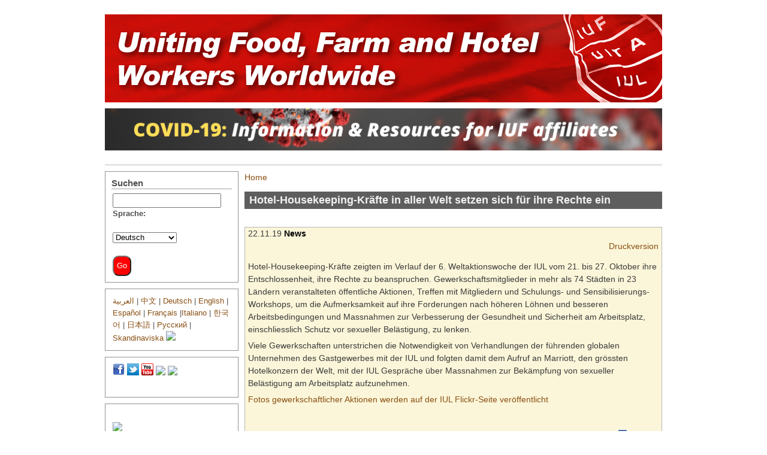

--- FILE ---
content_type: text/html; charset=utf-8
request_url: https://pre2020.iuf.org/w/?q=de/node/7176
body_size: 6491
content:
<!DOCTYPE html>
<head> 
  <meta name="robots" content="nofollow, noindex" />
  <meta http-equiv="Content-Type" content="text/html; charset=utf-8" />
<meta name="viewport" content="width=device-width, initial-scale=1" />
<link rel="shortcut icon" href="https://pre2020.iuf.org/w/sites/default/files/favicon.ico" type="image/vnd.microsoft.icon" />
<meta name="description" content="Hotel-Housekeeping-Kräfte zeigten im Verlauf der 6. Weltaktionswoche der IUL vom 21. bis 27. Oktober ihre Entschlossenheit, ihre Rechte zu beanspruchen." />
<meta name="generator" content="Drupal 7 (http://drupal.org)" />
<link rel="image_src" href="/cms/themes/foliage/iuflogo.jpg" />
<link rel="canonical" href="https://pre2020.iuf.org/w/?q=de/node/7176" />
<link rel="shortlink" href="https://pre2020.iuf.org/w/?q=de/node/7176" />
  <title>Hotel-Housekeeping-Kräfte in aller Welt setzen sich für ihre Rechte ein | IUF UITA IUL</title>
    
	 <meta property="og:site_name" content="IUF / UITA / IUL"/> 
	<meta property="og:description" content="Read more here - and share this link."/> 
	<meta property="fb:admins" content="513368389"/> 	
  <style type="text/css" media="all">
@import url("https://pre2020.iuf.org/w/modules/system/system.base.css?qkch7r");
@import url("https://pre2020.iuf.org/w/modules/system/system.menus.css?qkch7r");
@import url("https://pre2020.iuf.org/w/modules/system/system.messages.css?qkch7r");
@import url("https://pre2020.iuf.org/w/modules/system/system.theme.css?qkch7r");
</style>
<style type="text/css" media="all">
@import url("https://pre2020.iuf.org/w/modules/book/book.css?qkch7r");
@import url("https://pre2020.iuf.org/w/modules/comment/comment.css?qkch7r");
@import url("https://pre2020.iuf.org/w/modules/field/theme/field.css?qkch7r");
@import url("https://pre2020.iuf.org/w/modules/node/node.css?qkch7r");
@import url("https://pre2020.iuf.org/w/modules/search/search.css?qkch7r");
@import url("https://pre2020.iuf.org/w/modules/user/user.css?qkch7r");
@import url("https://pre2020.iuf.org/w/modules/views/css/views.css?qkch7r");
</style>
<style type="text/css" media="all">
@import url("https://pre2020.iuf.org/w/modules/ctools/css/ctools.css?qkch7r");
@import url("https://pre2020.iuf.org/w/modules/print%207/print_ui/css/print_ui.theme.css?qkch7r");
</style>
<style type="text/css" media="all">
@import url("https://pre2020.iuf.org/w/sites/all/themes/mayo/css/style.css?qkch7r");
@import url("https://pre2020.iuf.org/w/sites/default/files/color/mayo-3282f201/colors.css?qkch7r");
</style>
<link type="text/css" rel="stylesheet" href="https://pre2020.iuf.org/w/sites/default/files/mayo/mayo_files/mayo.responsive.layout.css?qkch7r" media="only screen" />

<!--[if IE 8]>
<link type="text/css" rel="stylesheet" href="https://pre2020.iuf.org/w/sites/all/themes/mayo/css/ie8.css?qkch7r" media="all" />
<![endif]-->

<!--[if  IE 7]>
<link type="text/css" rel="stylesheet" href="https://pre2020.iuf.org/w/sites/all/themes/mayo/css/ie.css?qkch7r" media="all" />
<![endif]-->

<!--[if IE 6]>
<link type="text/css" rel="stylesheet" href="https://pre2020.iuf.org/w/sites/all/themes/mayo/css/ie6.css?qkch7r" media="all" />
<![endif]-->
<style type="text/css" media="all">
<!--/*--><![CDATA[/*><!--*/
body{font-size:87.5%;font-family:Verdana,Geneva,Arial,'Bitstream Vera Sans','DejaVu Sans',Meiryo,'Hiragino Kaku Gothic Pro','MS PGothic',Osaka,sans-serif;}
h1,h2,h3,h4,h5{font-family:Verdana,Geneva,Arial,'Bitstream Vera Sans','DejaVu Sans',Meiryo,'Hiragino Kaku Gothic Pro','MS PGothic',Osaka,sans-serif;}
.sidebar h2{font-size:1.2em;}
#content .node h2{font-size:1.4em;}

/*]]>*/-->
</style>
  <script type="text/javascript" src="https://pre2020.iuf.org/w/misc/jquery.js?v=1.4.4"></script>
<script type="text/javascript" src="https://pre2020.iuf.org/w/misc/jquery-extend-3.4.0.js?v=1.4.4"></script>
<script type="text/javascript" src="https://pre2020.iuf.org/w/misc/jquery-html-prefilter-3.5.0-backport.js?v=1.4.4"></script>
<script type="text/javascript" src="https://pre2020.iuf.org/w/misc/jquery.once.js?v=1.2"></script>
<script type="text/javascript" src="https://pre2020.iuf.org/w/misc/drupal.js?qkch7r"></script>
<script type="text/javascript" src="https://pre2020.iuf.org/w/sites/default/files/languages/de_a76ico2cSNovBwEJFXuKH6IZgF-hs-PhVW96m6ovrRg.js?qkch7r"></script>
<script type="text/javascript">
<!--//--><![CDATA[//><!--
jQuery.extend(Drupal.settings, {"basePath":"\/w\/","pathPrefix":"de\/","ajaxPageState":{"theme":"mayo","theme_token":"I7C8AJlBKVB2_3Jnr_NRxtPTJEFi5kPB2DZoBK9UbHM","js":{"sites\/all\/themes\/mayo\/js\/mayo-columns.js":1,"misc\/jquery.js":1,"misc\/jquery-extend-3.4.0.js":1,"misc\/jquery-html-prefilter-3.5.0-backport.js":1,"misc\/jquery.once.js":1,"misc\/drupal.js":1,"public:\/\/languages\/de_a76ico2cSNovBwEJFXuKH6IZgF-hs-PhVW96m6ovrRg.js":1},"css":{"modules\/system\/system.base.css":1,"modules\/system\/system.menus.css":1,"modules\/system\/system.messages.css":1,"modules\/system\/system.theme.css":1,"modules\/book\/book.css":1,"modules\/comment\/comment.css":1,"modules\/field\/theme\/field.css":1,"modules\/node\/node.css":1,"modules\/search\/search.css":1,"modules\/user\/user.css":1,"modules\/views\/css\/views.css":1,"modules\/ctools\/css\/ctools.css":1,"modules\/print 7\/print_ui\/css\/print_ui.theme.css":1,"sites\/all\/themes\/mayo\/css\/style.css":1,"sites\/all\/themes\/mayo\/css\/colors.css":1,"public:\/\/mayo\/mayo_files\/mayo.responsive.layout.css":1,"sites\/all\/themes\/mayo\/css\/ie8.css":1,"sites\/all\/themes\/mayo\/css\/ie.css":1,"sites\/all\/themes\/mayo\/css\/ie6.css":1,"0":1,"1":1,"2":1,"3":1}}});
//--><!]]>
</script>
  
</head>
<body class="html not-front not-logged-in one-sidebar sidebar-first page-node page-node- page-node-7176 node-type-news i18n-de rc-0" >
  <div id="skip-link">
    <a href="#main-content" class="element-invisible element-focusable">Direkt zum Inhalt</a>
  </div>
    

<div id="page-wrapper" style=" margin-top: 14px; margin-bottom: 14px;">
  <div id="page" style="padding: 10px;">

    <div id="header" style="filter:;background: url(/../w/sites/default/files/iuflogo.png) repeat top left;border: none;">
		<br /><br /><br /><br /><br /><br /><br />
    <div id="header-watermark" style="">
    <div class="section clearfix">

      
      
      
      
      <div class="clearfix cfie"></div>

      
    </div> <!-- /.section -->
    </div> <!-- /#header-watermark -->
    </div> <!-- /#header -->

    
    <div class="clearfix cfie"></div>

    <!-- for nice_menus, superfish -->
        <div id="menubar" class="menubar clearfix">
        <div class="region region-menubar">
    <div id="block-block-184" class="block block-block clearfix">

    
  <div class="content">
    <p><img alt="COVID-19: Information for affiliates" src="/iufcovidad2.png" style="width: 930px;" /></p>
  </div>
</div>
  </div>
    </div>
        
    <!-- space between menus and contents -->
    <div class="spacer clearfix cfie"></div>


    <div id="main-wrapper">
    <div id="main" class="clearfix" style="">

      
      
      
      <div class="clearfix cfie"></div>


      <!-- main content -->
      <div id="content" class="column"><div class="section">

        
        
        <a id="main-content"></a>
		
		<a href=http://www.iuf.org/w/?q=de>Home</a>		
		        <h1 class="title" id="page-title">Hotel-Housekeeping-Kräfte in aller Welt setzen sich für ihre Rechte ein</h1>                <div class="tabs clearfix"></div>                          <div class="region region-content">
    <div id="block-system-main" class="block block-system clearfix">

    
  <div class="content">
    <div id="node-7176" class="node node-news node-promoted clearfix">

  
      
22.11.19&nbsp;<span style="color: #000000; font-weight: bold; ">News</span>
  
  <div class="content">
    <span class="print-link"><span class="print_html"><a href="https://pre2020.iuf.org/w/?q=de/print/7176" title="Druckoptimierte Version dieser Seite anzeigen." class="print-page" rel="nofollow">Druckversion</a></span></span><div class="field field-name-body field-type-text-with-summary field-label-hidden"><div class="field-items"><div class="field-item even"><p>Hotel-Housekeeping-Kräfte zeigten im Verlauf der 6. Weltaktionswoche der IUL vom 21. bis 27. Oktober ihre Entschlossenheit, ihre Rechte zu beanspruchen. Gewerkschaftsmitglieder in mehr als 74 Städten in 23 Ländern veranstalteten öffentliche Aktionen, Treffen mit Mitgliedern und Schulungs- und Sensibilisierungs-Workshops, um die Aufmerksamkeit auf ihre Forderungen nach höheren Löhnen und besseren Arbeitsbedingungen und Massnahmen zur Verbesserung der Gesundheit und Sicherheit am Arbeitsplatz, einschliesslich Schutz vor sexueller Belästigung, zu lenken.</p>
<p>Viele Gewerkschaften unterstrichen die Notwendigkeit von Verhandlungen der führenden globalen Unternehmen des Gastgewerbes mit der IUL und folgten damit dem Aufruf an Marriott, den grössten Hotelkonzern der Welt, mit der IUL Gespräche über Massnahmen zur Bekämpfung von sexueller Belästigung am Arbeitsplatz aufzunehmen.</p>
<p><a href="https://flic.kr/s/aHsmJozKXn">Fotos gewerkschaftlicher Aktionen werden auf der IUL Flickr-Seite veröffentlicht</a></p>
<p> </p>
</div></div></div><div class="service-links"><ul class="links"><li class="service-links-facebook first"><a href="https://www.facebook.com/sharer.php?u=https%3A//pre2020.iuf.org/w/%3Fq%3Dde/node/7176&amp;t=Hotel-Housekeeping-Kr%C3%A4fte%20in%20aller%20Welt%20setzen%20sich%20f%C3%BCr%20ihre%20Rechte%20ein" title="Auf Facebook teilen" class="service-links-facebook" rel="nofollow" target="_blank"><img src="https://pre2020.iuf.org/w/modules/service_links/images/facebook.png" alt="Facebook logo" /> Facebook</a></li>
<li class="service-links-google-plus"><a href="https://plus.google.com/share?url=https%3A//pre2020.iuf.org/w/%3Fq%3Dde/node/7176" title="Share this on Google+" class="service-links-google-plus" rel="nofollow" target="_blank"><img src="https://pre2020.iuf.org/w/modules/service_links/images/google_plus.png" alt="Google+ logo" /> Google+</a></li>
<li class="service-links-reddit"><a href="https://reddit.com/submit?url=https%3A//pre2020.iuf.org/w/%3Fq%3Dde/node/7176&amp;title=Hotel-Housekeeping-Kr%C3%A4fte%20in%20aller%20Welt%20setzen%20sich%20f%C3%BCr%20ihre%20Rechte%20ein" title="Submit this post on reddit.com" class="service-links-reddit" rel="nofollow" target="_blank"><img src="https://pre2020.iuf.org/w/modules/service_links/images/reddit.png" alt="Reddit logo" /> Reddit</a></li>
<li class="service-links-twitter last"><a href="https://twitter.com/share?url=https%3A//pre2020.iuf.org/w/%3Fq%3Dde/node/7176&amp;text=Hotel-Housekeeping-Kr%C3%A4fte%20in%20aller%20Welt%20setzen%20sich%20f%C3%BCr%20ihre%20Rechte%20ein" title="Auf Twitter empfehlen." class="service-links-twitter" rel="nofollow" target="_blank"><img src="https://pre2020.iuf.org/w/modules/service_links/images/twitter.png" alt="Twitter logo" /> Twitter</a></li>
</ul></div>  </div>

  
</div>

 <!-- added -->  

  </div>
</div>
  </div>
        
      </div></div> <!-- /.section, /#content -->

      <!-- sidebar (first) -->
              <div id="sidebar-first" class="column sidebar"><div class="section">
            <div class="region region-sidebar-first">
    <div id="block-block-173" class="block block-block clearfix">

    <h2>Suchen</h2>
  
  <div class="content">
    <form action="../search.php">
 <input type="text" name="string" size="24" maxlength="256" /><p><strong>Sprache: </strong><br />
 </p>
<select name="lang"><option value="de" selected="selected">Deutsch</option><br /><option value="en">English</option><br /><option value="es">Español</option><br /><option value="fr">Français</option><br /><option value="sv">Skandinaviska</option><br /></select><p> <br /><input type="submit" value="Go" name="Search" style="font-size: 100%; color: white; background-color: red; padding: 5px; border-radius: 10px; " /><br /></p></form>
  </div>
</div>
<div id="block-block-145" class="block block-block clearfix">

    
  <div class="content">
    <p><a href="http://www.iuf.org/w/?q=ar">﻿العربية</a> | <a href="http://www.iuf.org/w/?q=zh-hans">中文</a> | <a href="http://www.iuf.org/w/?q=de">Deutsch</a> | <a href="http://www.iuf.org/w">English</a> | <a href="http://www.iuf.org/w/?q=es">Español</a> | <a href="http://www.iuf.org/w/?q=fr">Français</a> |<a href="http://www.iuf.org/w/?q=it">Italiano</a> | <a href="http://www.iuf.org/w/?q=ko">한국어</a> | <a href="http://www.iuf.org/w/?q=ja">日本語</a> | <a href="http://www.iuf.ru">Русский</a> | <a href="http://www.iuf.org/w/?q=no">Skandinaviska</a> <img src="http://www.iuf.org/cms/themes/foliage/iuflogo.jpg" width="1px" height="1px" /></p>
  </div>
</div>
<div id="block-block-147" class="block block-block clearfix">

    
  <div class="content">
    <p><a href="https://www.facebook.com/pages/IUF-Uniting-Food-Farm-and-Hotel-Workers-World-Wide/289880965943"><img src="fb.jpg" /></a> <a href="https://twitter.com/IUFglobal"><img src="tw.gif" /></a> <a href="https://www.youtube.com/user/IUFglobal"><img src="yt.png" /></a> <a href="https://www.instagram.com/iufglobal/"><img src="http://www.iuf.org/images/instagram.png" style="width: 20px" /></a> <a href="https://www.flickr.com/photos/138006924@N06/"><img src="http://www.iuf.org/images/flickr.png" /></a></p>
<p> </p>
  </div>
</div>
<div id="block-block-168" class="block block-block clearfix">

    
  <div class="content">
    <p> <br /><a href="http://www.iuf.org/show.php?lang=de&amp;tid=221" target="_blank"><img src="http://www.iuf.org/dignity.jpg" width="166" height="156" /></a> <a href="http://www.justtourism.org/" target="_blank"><img alt="" src="http://www.iuf.org/w/sites/default/files/JustTourismlogo3.jpg" style="width: 166px; height: 101px;" /></a><br /> </p>
  </div>
</div>
<div id="block-menu-menu-campaigns" class="block block-menu clearfix">

    <h2>Campaigns</h2>
  
  <div class="content">
    <ul class="menu"><li class="first leaf"><a href="https://www.iufcampaigns.org/campaigns/show_campaign.cgi?c=1163" title="">Sagt Coca-Cola, dass es keine ‚Wirtschaftssabotage’ ist, wenn Arbeitnehmer ihr Recht auf einen sicheren Arbeitsplatz verteidigen!</a></li>
<li class="leaf"><a href="https://www.iufcampaigns.org/campaigns/show_campaign.cgi?c=1121" title="">Schluss mit der Attacke auf Rechte bei Cargill Türkei – Die 14 Cargill-Beschäftigten sofort wieder einstellen</a></li>
<li class="leaf"><a href="https://www.iufcampaigns.org/campaigns/show_campaign.cgi?c=1149" title="">Gewerkschaftsfeindliche Belästigung und Schikanierung bei AB InBev Sonepat in Indien eskalieren</a></li>
<li class="last leaf"><a href="https://www.iufcampaigns.org/campaigns/show_campaign.cgi?c=1154" title="">Coca-Cola-Beschäftigte, die in Haiti, Indonesien, Irland und den USA für ihre Rechte kämpfen, benötigen immer noch eure Unterstützung</a></li>
</ul>  </div>
</div>
<div id="block-menu-menu-ber-die-iul" class="block block-menu clearfix">

    <h2>Über die IUL</h2>
  
  <div class="content">
    <ul class="menu"><li class="first leaf"><a href="http://www.iuf.org/w/?q=de/node/891" title="">Globale Solidarität</a></li>
<li class="leaf"><a href="http://www.iuf.org/w/?q=de/node/579" title="">Mitglieder</a></li>
<li class="leaf"><a href="http://www.iuf.org/w/?q=node/3917" title="">Veröffentlichungen der IUL</a></li>
<li class="leaf"><a href="http://www.iufdocuments.org/ifa/" title="">Vereinbarungen mit transnationalen Konzernen</a></li>
<li class="last leaf"><a href="http://www.iuf.org/w/?q=node/6181" title="">Datenschutzerklärung</a></li>
</ul>  </div>
</div>
<div id="block-menu-menu-nur-f-r-mitglieder" class="block block-menu clearfix">

    <h2>Nur für Mitglieder</h2>
  
  <div class="content">
    <ul class="menu"><li class="first leaf"><a href="http://www.iuf.org/w/?q=node/1551" title="">TNK Update</a></li>
<li class="last leaf"><a href="http://www.iufdocuments.org/de/" title="">Tagungsunterlagen</a></li>
</ul>  </div>
</div>
<div id="block-menu-menu-arbeitsbereiche-sektoren" class="block block-menu clearfix">

    <h2>Arbeitsbereiche &amp; Sektoren</h2>
  
  <div class="content">
    <ul class="menu"><li class="first leaf"><a href="http://www.iuf.org/show.php?tid=76&amp;lang=de" title="">Landwirtschaft</a></li>
<li class="leaf"><a href="http://www.iuf.org/show.php?tid=350&amp;lang=de" title="">Brauereibeschäftigte</a></li>
<li class="leaf"><a href="http://www.iuf.org/show.php?tid=75&amp;lang=de" title="">Milchwirtschaft</a></li>
<li class="leaf"><a href="http://www.idwfed.org/" title="">Hausangestellte</a></li>
<li class="leaf"><a href="http://www.iuf.org/show.php?lang=en&amp;tid=283" title="">Fischerei und Aquakultur</a></li>
<li class="leaf"><a href="http://www.iuf.org/show.php?tid=351&amp;lang=de" title="">Lebensmittelverarbeitung</a></li>
<li class="leaf"><a href="http://www.iuf.org/show.php?tid=77&amp;lang=de" title="">Hotel, Restaurants, Catering und Tourismus</a></li>
<li class="leaf"><a href="http://www.iuf.org/show.php?tid=36&amp;lang=de" title="">Fleischwirtschaft</a></li>
<li class="leaf"><a href="http://www.iuf.org/buyoutwatch/" title="">Privates Beteiligungskapital</a></li>
<li class="leaf"><a href="http://www.iuf.org/show.php?lang=de&amp;tid=82" title="">Weibliche Arbeitnehmer</a></li>
<li class="leaf"><a href="http://www.iuf.org/show.php?tid=344&amp;lang=de" title="">LGBTI-Arbeitnehmerrechte</a></li>
<li class="last leaf"><a href="http://www.iuf.org/show.php?tid=345&amp;lang=de" title="">Junge Arbeitnehmer/innen</a></li>
</ul>  </div>
</div>
<div id="block-menu-menu-companies" class="block block-menu clearfix">

    <h2>Arbeitest du für ...</h2>
  
  <div class="content">
    <ul class="menu"><li class="first leaf"><a href="http://www.iuf.org/show.php?lang=en&amp;tid=337" title="">Accor</a></li>
<li class="leaf"><a href="http://www.iuf.org/w/?q=taxonomy/term/383" title="">AccorInvest</a></li>
<li class="leaf"><a href="http://www.iuf.org/show.php?lang=en&amp;tid=370" title="">Cargill</a></li>
<li class="leaf"><a href="http://www.iuf.org/ccww/" title="">Coca-Cola</a></li>
<li class="leaf"><a href="http://www.iuf.org/show.php?lang=en&amp;tid=78" title="">Danone</a></li>
<li class="leaf"><a href="http://www.iuf.org/show.php?lang=en&amp;tid=371" title="">Jacobs Douwe Egberts</a></li>
<li class="leaf"><a href="http://www.iuf.org/show.php?lang=en&amp;tid=100" title="">Kraft Heinz</a></li>
<li class="leaf"><a href="http://www.iuf.org/show.php?lang=en&amp;tid=372" title="">Marriott</a></li>
<li class="leaf"><a href="http://www.iuf.org/show.php?lang=en&amp;tid=338" title="">Melia</a></li>
<li class="leaf"><a href="http://www.iuf.org/show.php?lang=en&amp;tid=96" title="">Mondelez</a></li>
<li class="leaf"><a href="http://www.iuf.org/show.php?lang=en&amp;tid=79" title="">Nestlé</a></li>
<li class="leaf"><a href="http://www.iuf.org/show.php?lang=en&amp;tid=86" title="">PepsiCo</a></li>
<li class="last leaf"><a href="http://www.iuf.org/show.php?lang=en&amp;tid=128" title="">Unilever</a></li>
</ul>  </div>
</div>
<div id="block-menu-menu-andere-gewerkschaftsnachric" class="block block-menu clearfix">

    <h2>Andere Gewerkschaftsnachrichten</h2>
  
  <div class="content">
    <ul class="menu"><li class="first leaf"><a href="http://www.global-unions.org/" title="">Global Unions</a></li>
<li class="last leaf"><a href="http://www.labourstart.org/de" title="Nachrichten und Kampagnen der internationalen Gewerkschaftsbewegung">LabourStart</a></li>
</ul>  </div>
</div>
<div id="block-menu-menu-archiv" class="block block-menu clearfix">

    <h2>Archiv</h2>
  
  <div class="content">
    <ul class="menu"><li class="first leaf"><a href="http://www.iuf.org/www/de/index_archive.shtml" title="">Die alte Homepage der IUL (-2010)</a></li>
<li class="last leaf"><a href="http://cms.iuf.org/?q=de" title="">Die alte Homepage der IUL (2010-13)</a></li>
</ul>  </div>
</div>
  </div>
        </div></div> <!-- /.section, /#sidebar-first -->
      
      <!-- sidebar (second) -->
            

      <div class="clearfix cfie"></div>

      
      <div class="clearfix cfie"></div>


      
    </div> <!-- /#main -->
    </div> <!-- /#main-wrapper -->

    <!-- space between contents and footer -->
    <div id="spacer" class="clearfix cfie"></div>

    <div id="footer-wrapper">
            <div id="footer-columns" class="clearfix">
      <div class="column-blocks clearfix"><div class="column-block-wrapper" style="width: 100%;"><div class="column-block" style="margin-left: 0px;margin-right: 0px;">  <div class="region region-footer-column-first">
    <div id="block-block-163" class="block block-block clearfix">

    
  <div class="content">
    <p> </p>
<div align="center"><strong>Die Internationale Union der Lebensmittel-, Landwirtschafts-, Hotel-, Restaurant-, Catering-, Tabak- und anverwandter Arbeitnehmerverbände (IUL) ist eine internationale Vereinigung von Gewerkschaften, die Arbeitnehmer/innen in der Landwirtschaft und in Plantagen, in der Verarbeitung und Herstellung von Nahrungsmitteln und Getränken, in Hotels, Restaurants und Catering und in allen Bereichen der Tabakverarbeitung vertritt.  Die IUL</strong><strong><strong> besteht </strong> aus 425 angeschlossenen Mitgliedsverbänden in 127 Ländern und vertritt mehr als 10 Millionen Beschäftigte.</strong><br /><br /><strong>Verschiedene IUL Kontakte:</strong><br />E-mail: <strong><a href="mailto:iuf@iuf.org">iuf@iuf.org</a></strong><br />Postadresse: Rampe du Pont-Rouge, 8, CH-1213, Petit-Lancy (Genf - Switzerland)<br />Telefon: <span class="skype_c2c_print_container notranslate">+ 41 22 793 22 33</span><span class="skype_c2c_container notranslate" data-isfreecall="false" data-ismobile="false" data-isrtl="false" data-numbertocall="+41227932233" dir="ltr" id="skype_c2c_container" onclick="SkypeClick2Call.MenuInjectionHandler.makeCall(this, event)" onmouseout="SkypeClick2Call.MenuInjectionHandler.hideMenu(this, event)" onmouseover="SkypeClick2Call.MenuInjectionHandler.showMenu(this, event)" tabindex="-1"><span class="skype_c2c_highlighting_inactive_common" dir="ltr" skypeaction="skype_dropdown"><span class="skype_c2c_textarea_span" id="non_free_num_ui"><img class="skype_c2c_logo_img" src="resource://skype_ff_extension-at-jetpack/skype_ff_extension/data/call_skype_logo.png" width="0" height="0" /></span></span></span><br />Fax: + 41 22 793 22 38<br /><br /><strong><a href="http://www.iuf.org/w/?q=user"><span style="font-family: Arial,Helvetica,sans-serif; font-size: small;">Login</span></a></strong></div>
<p> </p>
<div class="skype_c2c_menu_container notranslate" data-fp="{2EA0C699-32DC-4C21-AEB8-AF0301F1FD62}" data-murl="https://pipe.skype.com/Client/2.0/" data-uiid="0" id="skype_c2c_menu_container" onmouseout="SkypeClick2Call.MenuInjectionHandler.hideMenu(this, event)" onmouseover="SkypeClick2Call.MenuInjectionHandler.showMenu(this, event)" style="display: none;">
<div class="skype_c2c_menu_click2call"><a class="skype_c2c_menu_click2call_action" id="skype_c2c_menu_click2call_action" target="_self">Call</a></div>
<div class="skype_c2c_menu_click2sms"><a class="skype_c2c_menu_click2sms_action" id="skype_c2c_menu_click2sms_action" target="_self">Send SMS</a></div>
<div class="skype_c2c_menu_add2skype"><a class="skype_c2c_menu_add2skype_text" id="skype_c2c_menu_add2skype_text" target="_self">Add to Skype</a></div>
<div class="skype_c2c_menu_toll_info"><span class="skype_c2c_menu_toll_callcredit">You'll need Skype Credit</span><span class="skype_c2c_menu_toll_free">Free via Skype</span></div>
</div>
  </div>
</div>
  </div>
</div></div> <!--/.column-block --><!--/.column-block-wrapper--></div> <!--/.column-blocks--><div class="spacer clearfix cfie"></div>      </div> <!--/#footer-columns -->
      
      
    </div> <!-- /#footer-wrapper -->
  </div> <!-- /#page -->
</div> <!-- /#page-wrapper -->
  <script type="text/javascript" src="https://pre2020.iuf.org/w/sites/all/themes/mayo/js/mayo-columns.js?qkch7r"></script>

<script defer src="https://static.cloudflareinsights.com/beacon.min.js/vcd15cbe7772f49c399c6a5babf22c1241717689176015" integrity="sha512-ZpsOmlRQV6y907TI0dKBHq9Md29nnaEIPlkf84rnaERnq6zvWvPUqr2ft8M1aS28oN72PdrCzSjY4U6VaAw1EQ==" data-cf-beacon='{"version":"2024.11.0","token":"a63cdbe26cfd4e98b4417d3bc3220bd3","r":1,"server_timing":{"name":{"cfCacheStatus":true,"cfEdge":true,"cfExtPri":true,"cfL4":true,"cfOrigin":true,"cfSpeedBrain":true},"location_startswith":null}}' crossorigin="anonymous"></script>
</body>
</html>


--- FILE ---
content_type: text/css
request_url: https://pre2020.iuf.org/w/sites/all/themes/mayo/css/style.css?qkch7r
body_size: 4970
content:
article,
aside,
details,
figcaption,
figure,
footer,
header,
hgroup,
nav,
section,
summary {
  display: block;
}

audio,
canvas,
video {
  display: inline-block;
}

audio:not([controls]) {
  display: none;
  height: 0;
}

[hidden] {
  display: none;
}

html {
  -webkit-text-size-adjust: 100%;
  -ms-text-size-adjust: 100%;
}

html,
button,
input,
select,
textarea {
  font-family: sans-serif;
}

body {
  margin: 0;
}

h1 {
  font-size: 2em;
  margin: 0.67em 0;
}

#header h1 {
  margin: 0 0;
}

h2 {
  font-size: 1.5em;
  margin: 0.83em 0;
}

h3 {
  font-size: 1.17em;
  margin: 1em 0;
}

h4 {
  font-size: 1em;
  margin: 1.33em 0;
}

h5 {
  font-size: 0.83em;
  margin: 1.67em 0;
}

h6 {
  font-size: 0.75em;
  margin: 2.33em 0;
}

abbr[title] {
  border-bottom: 1px dotted;
}

b,
strong {
  font-weight: bold;
}

dfn {
  font-style: italic;
}

mark {
  background: #ff0;
  color: #000;
}

pre,
code,
kbd,
samp {
  font-family: monospace, serif;
  font-size: 1em;
}

pre {
  white-space: pre;
  white-space: pre-wrap;
  word-wrap: break-word;
}

q:before,
q:after {
  content: '';
  content: none;
}

small {
  font-size: 75%;
}

sub,
sup {
  font-size: 75%;
  line-height: 0;
  position: relative;
  vertical-align: baseline;
}

sup {
  top: -0.5em;
}

sub {
  bottom: -0.25em;
}

nav ul,
nav ol {
  list-style: none;
  padding: 0;
}

img {
  border: 0;
}

svg:not(:root) {
  overflow: hidden;
}

figure {
  margin: 0;
}

fieldset {
  border: 1px solid #c0c0c0;
  margin: 0 2px;
  padding: 0.35em 0.625em 0.75em;
}

legend {
  border: 0;
  padding: 0;
  white-space: normal;
}

button,
input,
select,
textarea {
  font-size: 100%;
  margin: 0;
  vertical-align: baseline;
}

button,
input {
  line-height: normal;
}

button,
input[type="button"],
input[type="reset"],
input[type="submit"] {
  cursor: pointer;
  -webkit-appearance: button;
}

button[disabled],
input[disabled] {
  cursor: default;
}

input[type="checkbox"],
input[type="radio"] {
  box-sizing: border-box;
  padding: 0;
}

input[type="search"] {
  -webkit-appearance: textfield;
  -moz-box-sizing: content-box;
  -webkit-box-sizing: content-box;
  box-sizing: content-box;
}
input[type="search"]::-webkit-search-decoration, input[type="search"]::-webkit-search-cancel-button {
  -webkit-appearance: none;
}

button::-moz-focus-inner, input::-moz-focus-inner {
  border: 0;
  padding: 0;
}

textarea {
  overflow: auto;
  vertical-align: top;
}

table {
  border-collapse: collapse;
  border-spacing: 0;
}

/*------- Begin default section --------*/
* {
  margin: 0;
  padding: 0;
}

body {
  font-family: Georgia, 'Palatino Linotype', 'Book Antiqua', 'URW Palladio L', Baskerville, serif;
  line-height: 1.5em;
  font-size: 87.5%;
  /* = 14px assuming browser's regular font size is 16px */
}

ul {
  margin: 0;
  padding: 0;
  list-style-type: disc;
  margin-left: 10px;
}

ol {
  margin: 0;
  padding: 0;
  margin-left: 10px;
}

a {
  text-decoration: none;
}

a:hover, a:active, a:focus {
  text-decoration: underline;
}

em {
  font-style: italic;
}

/* p,a,strong,em,li,dl,dt { */
p, li, dl, dt {
  margin: 6px 0;
  line-height: 1.5em;
}

dd {
  margin-left: 2.5em;
}

table {
  width: 100%;
  margin: 4px 0px;
}

h1 {
  font-size: 1.4em;
}

h2 {
  font-size: 1.3em;
}

h3 {
  font-size: 1.2em;
}

h4 {
  font-size: 1.15em;
}

h5 {
  font-size: 1em;
}

fieldset {
  border-width: 1px;
  border-style: solid;
}

#site-name, #site-slogan {
  font-family: Georgia, 'Palatino Linotype', 'Book Antiqua', 'URW Palladio L', Baskerville, serif;
}

/*------- end of default section --------*/
#page-wrapper {
  margin: 0px auto;
  padding: 0px;
  max-width: 100%;
  margin-top: 15px;
  margin-bottom: 15px;
}

#page {
  padding: 0px;
}

#main-wrapper {
  width: 100%;
  position: relative;
}

#content,
#sidebar-first,
#sidebar-second {
  display: inline;
  float: left;
  position: relative;
  /*overflow: hidden; Removed for Superfish */
}

#footer-columns {
  width: 100%;
}

#footer-column-wrapper {
  float: left;
}

#footer-column {
  padding: 10px;
  margin: 0px 5px 5px 5px;
  text-align: left;
}

#top-columns,
#bottom-columns {
  width: 100%;
  overflow: hidden;
}

.column-block-wrapper {
  float: left;
}

.column-block {
  padding: 10px;
  margin: 0px 5px 5px 5px;
  text-align: left;
  margin: 0px;
}

.rc-2 .comment,
.rc-2 .node,
.rc-1 .column-block,
.rc-1 .sidebar .block,
.rc-3 .comment,
.rc-3 .node,
.rc-3 .column-block,
.rc-3 .sidebar .block {
  -moz-border-radius: 8px;
  -webkit-border-radius: 8px;
  border-radius: 8px;
}

.dark-messages div.status {
  background-color: #224422;
  border: solid 1px #669966;
  color: #aaccaa;
}
.dark-messages div.warning {
  background-color: #666633;
  border: solid 1px #aaaa44;
  color: #ccccaa;
}
.dark-messages div.error {
  background-color: #663333;
  border: solid 1px #bb6666;
  color: #ccaaaa;
}

.spacer {
  display: block;
  margin-top: 10px;
}

/**
 * Header
 */
#header {
  padding: 0px;
  display: block;
  border-style: solid;
  border-width: 1px;
  overflow: hidden;
}

#header-watermark {
  margin: 0;
  padding: 0;
  background-image: none;
  background-repeat: no-repeat;
  background-position: top center;
}

div#logo {
  float: left;
  padding: 9px 4px 4px 9px;
}

#name-and-slogan {
  float: left;
  padding: 8px 8px;
}

#site-name a,
#header h1 a,
#header h1 a:link,
#header h1 a:visited {
  font-weight: 800;
  text-decoration: none;
  line-height: 1em;
  font-size: 34px;
  /* we do not want it changed by text scaling */
}

#site-slogan {
  font-weight: normal;
  font-style: italic;
  margin-bottom: 5px;
  font-size: 15px;
  /* we do not want it changed by text scaling */
  line-height: 1em;
}

/**
 * Footer
 */
#footer-wrapper {
  text-align: center;
  clear: both;
  display: block;
  margin: 0px;
  padding: 10px;
  font-size: 0.9em;
  font-weight: normal;
}

#footer-wrapper .column-block {
  border-style: solid;
  border-width: 0px;
}

#footer-wrapper .column-block h2 {
  font-size: 1.5em;
}

#footer .block {
  margin: 5px 0px;
}

/**
 * Menu bar (for sub menus)
 */
#submenubar,
#menubar {
  padding: 0px;
  margin: 0px;
  border-bottom-style: solid;
  border-bottom-width: 1px;
  padding: 4px 0px;
}

#submenubar ul,
#menubar ul {
  padding: 0px;
  margin: 0px;
}

/**
 * Top menus (#main-menu, #secondary-menu)
 */
#navigation {
  margin: 0px;
  padding: 4px 0px 4px 4px;
  border-bottom-style: solid;
  border-bottom-width: 1px;
  overflow: hidden;
}

#navigation ul {
  margin: 0px;
  padding: 0px;
  list-style: none;
}

#navigation ul li {
  margin: 0px;
  padding: 0px;
  margin-right: 0px;
  padding: 2px 4px 2px 0px;
  border-right-style: solid;
  border-right-width: 1px;
}

#navigation ul li a {
  padding: 2px 4px;
  font-weight: normal;
  font-size: 0.9em;
}

#navigation #main-menu {
  margin: 0;
  padding: 0px;
  float: left;
}

#navigation #secondary-menu {
  margin: 0;
  padding: 0px;
  float: right;
}

/**
 * Banner area (#banner-top, #banner-bottom)
 */
.banner p {
  padding: 0px;
  margin: 0px;
}

#banner-top,
#banner-bottom {
  padding: 0px;
  border: none;
  width: 100%;
}

/**
 * Highlighted
 */
#highlighted .block {
  margin-bottom: 10px;
}

.column-block {
  font-size: 0.9em;
  margin: 0px;
  border-style: solid;
  border-width: 1px;
}

.column-block h2 {
  font-size: 1.25em;
  line-height: 1em;
  padding: 2px 0px;
  margin: 0px 0px 3px 0px;
  border-bottom-style: solid;
  border-bottom-width: 1px;
}

/**
 * Sidebar
 */
.sidebar * {
  padding: 0;
  margin: 0;
  line-height: 1.6em;
}

.sidebar .block {
  padding: 5px 10px;
  font-size: 0.9em;
  margin-bottom: 10px;
  border-style: solid;
  border-width: 1px;
}

.column-block h2,
.sidebar h2 {
  background: transparent;
  line-height: 1em;
  border-bottom-style: solid;
  border-bottom-width: 1px;
  margin: 4px 0px 2px 0px;
  padding: 2px 0px;
  font-size: 1.25em;
}

.column-block .content,
.sidebar .block .content {
  padding: 5px 2px;
  /*overflow: hidden; Removed for Superfish */
}

.column-block table tr th,
.sidebar .block table tr th {
  border-style: solid;
  border-width: 0px;
  padding: 0px 4px;
  background: none;
  border-bottom-width: 3px;
}

.column-block table tr td,
.sidebar .block table tr td {
  padding: 2px 4px;
  border-style: solid;
  border-width: 0px;
  border-bottom-width: 1px;
  background: none;
}

.sidebar .block ul {
  margin: 0px;
  padding: 0px;
}

.sidebar .block ul.links {
  margin-top: 10px;
  text-align: right;
}

.sidebar .block ul.links li {
  display: inline;
  margin-left: 15px;
}

.sidebar .block .menu {
  padding-left: 10px;
  padding-bottom: 5px;
}

/**
 * Page
 */
#breadcrumb {
  font-size: 1em;
  font-style: italic;
  padding-left: 5px;
}

#breadcrumb a {
  font-size: 1em;
  font-style: italic;
}

#page-title {
  padding: 4px 8px;
  font-size: 1.3em;
  margin-bottom: 10px;
}

#content .block h2 {
  /* main content: block title */
  padding: 4px 8px;
  font-size: 1.25em;
}

.action-links {
  padding-left: 10px;
}

/**
 * Pager
 */
div.item-list .pager {
  border: none;
  padding: 0px;
}

div.item-list ul.pager {
  margin: 10px 0px;
  margin-top: 10px;
  padding: 1px 0px;
  overflow: hidden;
  list-style-type: none;
}

div.item-list ul.pager li {
  display: inline;
  margin: 0px;
  padding: 0px;
  line-height: 1em;
  padding: 2px 0px;
}

div.item-list ul.pager li.pager-current {
  padding: 2px 8px;
}

div.item-list ul.pager li a {
  margin: 0px;
  padding: 2px 8px;
}

/**
 * tabs
 */
div.tabs .secondary,
div.tabs .primary {
  border: none;
  padding: 0px;
  margin: 8px 0px;
  margin: 8px 0px 0px 0px;
  list-style-type: none;
}

ul.secondary li,
ul.primary li {
  margin: 0px;
  line-height: 1em;
}

ul.secondary li a,
ul.primary li a {
  margin: 0px;
  padding: 2px 8px;
  background: transparent;
}

div.tabs .secondary,
div.tabs .primary {
  margin-bottom: 10px;
}

div.tabs .secondary li a,
div.tabs .primary li a {
  border-width: 1px;
}

/* To wrap tabs. */
div.tabs .secondary li,
div.tabs .primary li {
  float: left;
  line-height: 1.5em;
  margin-right: 3px;
}

div.tabs .secondary li a.active,
div.tabs .primary li a.active {
  background: url("../images/dark.png") repeat top left;
}

div.tabs ul.secondary li a {
  font-size: 0.85em;
  margin: 0px;
}

div.tabs ul.secondary li {
  border-style: solid;
  border-width: 1px;
  padding: 0px;
  margin-bottom: 2px;
}

/**
 * node
 */
.node {
  margin: 0;
  /* padding: 15px 12px 10px 14px; */
  padding: 0px 5px 5px 5px;
  margin-bottom: 10px;
  border-style: solid;
  border-width: 1px;
}

.node-sticky {
  border-width: 0px;
}

#content .node h2 {
  /* main content: node title */
  padding: 0px;
  background: transparent;
  border-bottom-style: solid;
  border-bottom-width: 1px;
  font-size: 1.45em;
}

.node .submitted {
  font-size: 0.75em;
}

.node ul,
.node ol {
  padding-left: 15px;
}

.node ul.links {
  padding: 0px;
  font-size: 0.75em;
  float: right;
  clear: both;
}

.node .user-picture {
  float: right;
  padding: 0px 0px 10px 10px;
  background-color: inherit;
}

/**
 * Comment
 */
.comment {
  padding: 8px 10px;
  margin-bottom: 10px;
  border-style: solid;
  border-width: 1px;
}

.comment-unpublished {
  background: url(../images/unpublished.png) repeat top right;
}

.comment-spam {
  background: url(../images/spam.png) repeat top right;
}

.comment h3 {
  border-bottom-style: solid;
  border-bottom-width: 1px;
}

#comments h2.title {
  margin-bottom: 5px;
  font-size: 1.3em;
}

.comment .submitted {
  font-size: 0.75em;
}

.comment ul.links {
  padding: 0px;
  font-size: 0.75em;
  float: right;
  clear: both;
}

.comment .user-picture {
  float: right;
  padding: 4px 0px 10px 10px;
  background-color: inherit;
}

/**
 * User profile
 */
.profile .user-picture {
  margin: 0px;
  padding: 5px;
}

/* =============================================================================
   SEARCH
   ========================================================================== */
/**
 * Search block form
 * - no 'submit' button
 * - add search magnifier image
 * - use javascript to show prompt
 */
.form-item-search-block-form .form-text:focus {
  /*outline: none; */
  /* remove blue outline for Safari */
}

.form-item-search-block-form .form-text {
  height: 24px;
  color: #555555;
  margin: 0px;
  border: solid 1px #aaa;
  border-bottom-color: #ddd;
  border-right-color: #ddd;
  margin-top: 1px;
  background: #fff url(../images/search.png) no-repeat 2px center;
  padding: 0px 4px 0px 4px;
  padding-left: 24px;
  /* space for magnifying glass */
}

#header .form-item-search-block-form {
  float: right;
  margin: 0px;
}

#header-searchbox {
  float: right;
  overflow: hidden;
  padding: 8px;
  margin: 0px;
}

/************************/
/**
 * Form
 */
.pushbutton, button, .form-submit {
  margin: 2px;
  padding: 2px 10px;
  color: #555555;
  cursor: pointer;
  font-size: 0.9em;
  border: solid 1px #888888;
  background: #fff url(../images/button.gif) repeat-x center;
}

.pushbutton:hover, button:hover, .form-submit:hover {
  color: #111111;
  border: solid 1px #666666;
  background: #fff url(../images/button-o.gif) repeat-x center;
}

/**
 * Font resize controls
 */
#header-fontsizer {
  float: right;
  margin: 0;
  margin-right: 20px;
  padding: 13px 0 0 0;
  border-width: 0px;
  line-height: 1.2em;
}

.decreaseFont {
  padding-right: 22px;
  padding-bottom: 25px;
  background: url("../images/fontsizer-1.png") no-repeat top left;
  margin-right: 1px;
}

.resetFont {
  padding-right: 21px;
  padding-bottom: 25px;
  background: url("../images/fontsizer-2.png") no-repeat top left;
}

.increaseFont {
  padding-right: 23px;
  padding-bottom: 25px;
  background: url("../images/fontsizer-3.png") no-repeat top left;
  margin-left: 1px;
}

.decreaseFont:hover {
  background: url("../images/fontsizer-1-o.png") no-repeat top left;
}

.resetFont:hover {
  background: url("../images/fontsizer-2-o.png") no-repeat top left;
}

.increaseFont:hover {
  background: url("../images/fontsizer-3-o.png") no-repeat top left;
}

#header-fontsizer a,
#header-fontsizer a:visited,
#header-fontsizer a:focus,
#header-fontsizer a:active {
  /* suppress dotted frame around the links for IE */
  border: none;
  outline: none;
}

/**
 * Other
 */
table.views-view-grid tr td {
  padding: 15px;
}

.filter-wrapper {
  border: none;
  margin-top: 5px;
  padding: 5px;
  font-size: 0.9em;
}

.filter-wrapper ul li {
  margin-left: 10px;
}

.field-type-taxonomy-term-reference {
  overflow: hidden;
  margin-bottom: 0.5em;
}

.field-type-taxonomy-term-reference .field-label {
  float: left;
  overflow: hidden;
}

.field-type-taxonomy-term-reference .field-items {
  overflow: hidden;
}

.field-type-taxonomy-term-reference .field-items .field-item {
  float: left;
  margin: 0 0.6em;
  padding: 0px;
}

.field-type-text-with-summary {
  /*clear: left;*/
  /* do not use 'both' */
}

table tr {
  border-style: solid;
  border-width: 0px;
}

table tr td {
  padding: 4px 6px;
  border-style: solid;
  border-width: 0px;
}

table tr th {
  border-style: solid;
  padding: 4px 6px;
  border-width: 0px;
  border-right-width: 1px;
}

table thead * {
  padding: 2px 3px;
  border-bottom: none;
  border-width: 0px;
}

table tbody {
  border-width: 0px;
}

table.sticky-enabled tr td {
  padding: 2px 3px;
  border-style: solid;
  border-width: 0px;
}

tr.even td.active,
tr.odd td.active {
  background-image: url("../images/dark.png");
}

tr.even,
tr.odd {
  border-width: 0px;
}

blockquote {
  padding: 0px 10px;
  border-left-style: solid;
  border-left-width: 5px;
  font-style: italic;
}

/**
 * Nice menus
 */
ul.nice-menu {
  line-height: 1em;
  margin: 0px;
  padding: 0px;
}

ul.nice-menu,
ul.nice-menu ul,
ul.nice-menu li {
  /* remove all borders */
  border: 0;
}

ul.nice-menu li {
  /* height of root menu items */
  line-height: 1.2em;
}

ul.nice-menu li a {
  /* root menu items */
  font-size: 0.9em;
  padding: 4px 8px;
  border: none;
  border-right-style: solid;
  border-right-width: 1px;
  /* background-color is set by colors.css */
  /* border-right-color is set by colors.css */
}

ul.nice-menu li.last a {
  /* last item of the root menu */
  border-right: none;
}

ul.nice-menu li ul {
  margin: 0;
  padding: 0px;
}

ul.nice-menu li.last ul li a,
ul.nice-menu li ul li a,
ul.nice-menu li ul li.last a {
  /* all other chile menu items */
  border-style: solid;
  border-width: 1px;
  border-width: 0px;
  /* border-color is set by colors.css */
}

ul.nice-menu li.menuparent a {
  /* root menu item that has drop down menu */
  background-image: url("../images/arrow-down.png");
  background-repeat: no-repeat;
  background-position: 98%;
  /* background-color is set by colors.css */
}

ul.nice-menu li a {
  /* root menu item that has no drop down menu */
  /* background-color is set by colors.css */
}

ul.nice-menu li {
  padding: 0px;
}

ul.nice-menu li ul li.menuparent a:hover,
ul.nice-menu li ul li.menuparent:hover,
ul.nice-menu li ul li.menuparent {
  /* drop down menu item that has child menu */
  background-image: url("../images/arrow-right.png");
  background-repeat: no-repeat;
  background-position: 95%;
  /* background-color is set by colors.css */
}

ul.nice-menu li.menuparent ul {
  padding-top: -5px;
}

ul.nice-menu li.menuparent li a {
  background: none;
  /* do not delete! */
}

ul.nice-menu li.menuparent li {
  background: none;
  /* do not delete! */
}

ul.nice-menu li ul li.menuparent li a:hover {
  background: none;
  /* do not delete! */
}

/**
 * Overlay layout for admin pages
 */
.overlay #main,
.overlay #content {
  width: auto;
  float: none;
}

.overlay #skip-link,
.overlay .region-page-top,
.overlay #header,
.overlay #page-title,
.overlay #featured,
.overlay #sidebar-first,
.overlay #sidebar-second,
.overlay #footer-wrapper,
.overlay #banner-top,
.overlay #banner-bottom,
.overlay #highlighted,
.overlay #navigation {
  display: none;
}

.overlay #messages {
  width: auto;
}

.overlay #page-wrapper {
  width: 100%;
}

.overlay #page {
  margin: 0;
  padding: 0px;
}

#overlay-content {
  margin: 0;
  padding: 0px;
}

/* --------------- System Tabs  --------------- */
.tabs {
  font-family: "Helvetica Neue", Helvetica, Arial, sans-serif;
  margin-bottom: 20px;
}

.tabs ul.primary {
  padding: 0 3px;
  margin: 0;
  overflow: hidden;
  border: none;
  background: transparent url(../images/tabs-border.png) repeat-x left bottom;
}

.tabs ul.primary li {
  display: block;
  float: left;
  /* LTR */
  vertical-align: bottom;
  margin: 0 5px 0 0;
  /* LTR */
}

.tabs ul.primary li.active a {
  border-bottom: 1px solid #ffffff;
}

.tabs ul.primary li a {
  color: #000;
  background-color: #ededed;
  height: 1.8em;
  line-height: 1.9;
  display: block;
  font-size: 0.929em;
  float: left;
  /* not LTR */
  padding: 0 10px 3px;
  margin: 0;
  text-shadow: 0 1px 0 #fff;
  -khtml-border-radius-topleft: 6px;
  -moz-border-radius-topleft: 6px;
  -webkit-border-top-left-radius: 6px;
  border-top-left-radius: 6px;
  -khtml-border-radius-topright: 6px;
  -moz-border-radius-topright: 6px;
  -webkit-border-top-right-radius: 6px;
  border-top-right-radius: 6px;
}

.tabs ul.primary li.active a {
  background-color: #ffffff;
}

.tabs ul.secondary {
  border-bottom: none;
  padding: 0.5em 0;
}

.tabs ul.secondary li {
  display: block;
  float: left;
  /* LTR */
}

.tabs ul.secondary li:last-child {
  border-right-width: 1px;
  /* LTR */
}

.tabs ul.secondary li:first-child {
  padding-left: 0;
  /* LTR */
}

.tabs ul.secondary li a {
  padding: 0.25em 0.5em;
}

.tabs ul.secondary li a.active {
  background: #f2f2f2;
  border-bottom: none;
  -moz-border-radius: 5px;
  -webkit-border-radius: 5px;
  -khtml-border-radius: 5px;
  border-radius: 5px;
}

ul.action-links {
  list-style: none;
  margin: 5px;
  padding: 0.5em 1em;
}

ul.action-links li {
  display: inline-block;
  margin-left: 10px;
}

ul.action-links li a {
  padding-left: 15px;
  background: url(../images/add.png) no-repeat left center;
  margin: 0 10px 0 0;
}

/**
 * For the layout of the responsive sidebar settings.
 */
fieldset.mayo-layout-form div.form-type-radio label, div.smalltouch-portrait-layout {
  background: url(../images/page-layouts-sprite.png);
  height: 60px;
  width: 60px;
  display: block;
  margin-top: 4px;
  text-align: center;
}

fieldset.mayo-layout-form .form-type-radio label[for$=three-col-grail] {
  background-position: 0 0;
}

fieldset.mayo-layout-form .form-type-radio label[for$=two-sidebars-right] {
  background-position: -122px 0;
}

fieldset.mayo-layout-form .form-type-radio label[for$=two-sidebars-left] {
  background-position: -61px 0;
}

fieldset.mayo-layout-form .form-type-radio label[for$=two-sidebars-left-stack] {
  background-position: -183px 0;
}

fieldset.mayo-layout-form .form-type-radio label[for$=two-sidebars-right-stack] {
  background-position: -244px 0;
}

fieldset.mayo-layout-form .form-type-radio label[for$=one-col-stack] {
  background-position: -305px 0;
}

fieldset.mayo-layout-form .form-type-radio label[for$=one-col-vert] {
  background-position: -366px 0;
}

div.smalltouch-portrait-layout {
  background-position: -305px 0;
}

.mayo-layout-form div.form-item {
  clear: none;
  float: left;
  margin-right: 25px;
}

fieldset.mayo-layout-form div.form-type-radio label, div.smalltouch-portrait-layout {
  overflow: hidden;
  text-indent: 100%;
  white-space: nowrap;
}

fieldset.mayo-layout-form div.form-type-radio {
  clear: none;
  float: left;
  margin: 0 30px 10px 0;
  text-align: center;
  width: 60px;
}

#main-wrapper {
  width: 100%;
  position: relative;
}

#main {
  width: 100%;
}

@media only screen and (max-width: 320px) {
  #top-columns .column-block-wrapper,
  #bottom-columns .column-block-wrapper,
  #footer-columns .column-block-wrapper {
    width: 100% !important;
    margin-top: 1em;
  }

  #top-columns .column-block-wrapper .column-block,
  #bottom-columns .column-block-wrapper .column-block,
  #footer-columns .column-block-wrapper .column-block {
    height: auto !important;
    margin: 0 !important;
  }
}
#content,
#sidebar-first,
#sidebar-second {
  margin: 0;
  width: 100%;
}
#content img,
#sidebar-first img,
#sidebar-second img {
  max-width: 100%;
  height: auto;
}

@media only screen and (max-width: 320px) {
  #content img,
  #sidebar-first img,
  #sidebar-second img {
    max-width: 100%;
    height: auto;
  }

  #site-name a, #site-name a:link, #site-name a:visited {
    margin: 0 0;
    font-size: .85em;
    font-weight: 800;
    line-height: 1em;
  }

  #header h1 a, #header h1 a:link, #header h1 a:visited {
    font-size: .85em;
    font-weight: 800;
    line-height: 1em;
    text-decoration: none;
  }

  #site-slogan {
    font-size: 12px;
  }
}
@media only screen and (min-width: 321px) and (max-width: 480px) {
  #content img,
  #sidebar-first img,
  #sidebar-second img {
    max-width: 100%;
    height: auto;
  }

  input.form-text {
    width: 95%;
  }

  #site-name a, #site-name a:link, #site-name a:visited {
    margin: 0 0;
    font-size: 1.2em;
    font-weight: 800;
    line-height: 1em;
  }

  #header h1 a, #header h1 a:link, #header h1 a:visited {
    font-size: .85em;
    font-weight: 800;
    line-height: 1em;
    text-decoration: none;
  }

  #site-slogan {
    font-size: 12px;
  }
}
@media only screen and (min-width: 481px) and (max-width: 768px) {
  #content img,
  #sidebar-first img,
  #sidebar-second img {
    max-width: 100%;
    height: auto;
  }

  input.form-text {
    width: 75%;
  }

  #top-columns .column-block-wrapper {
    width: 100% !important;
    margin-top: 1em;
  }

  #top-columns .column-block-wrapper .column-block {
    height: auto !important;
    margin: 0 !important;
  }

  #sidebar-first.sb-one,
  #sidebar-second.sb-one {
    margin: 0;
    width: 50% !important;
  }
  #sidebar-first.sb-one img,
  #sidebar-second.sb-one img {
    max-width: 100%;
    height: auto;
  }

  #site-name a, #site-name a:link, #site-name a:visited {
    margin: 0 0;
    font-size: 1.8em;
    font-weight: 800;
    line-height: 1em;
  }

  #header h1 a, #header h1 a:link, #header h1 a:visited {
    font-size: 1.3em;
    font-weight: 800;
    line-height: 1em;
    text-decoration: none;
  }
}
@media only screen and (min-width: 769px) and (max-width: 1024px) {
  #content img,
  #sidebar-first img,
  #sidebar-second img {
    max-width: 100%;
    height: auto;
  }

  input.form-text {
    width: 75%;
  }

  #top-columns .column-block-wrapper {
    width: 100% !important;
    margin-top: 1em;
  }

  #top-columns .column-block-wrapper .column-block {
    height: auto !important;
    margin: 0 !important;
  }

  #sidebar-first.sb-one,
  #sidebar-second.sb-one {
    margin: 0;
    width: 50% !important;
  }
  #sidebar-first.sb-one img,
  #sidebar-second.sb-one img {
    max-width: 100%;
    height: auto;
  }

  #site-name a, #site-name a:link, #site-name a:visited {
    margin: 0 0;
    font-size: 2.2em;
    font-weight: 800;
    line-height: 1em;
  }

  #header h1 a, #header h1 a:link, #header h1 a:visited {
    font-size: 1.6em;
    font-weight: 800;
    line-height: 1em;
    text-decoration: none;
  }
}
/*@include MQ(standard-pc) {
}   */


--- FILE ---
content_type: text/css
request_url: https://pre2020.iuf.org/w/sites/default/files/mayo/mayo_files/mayo.responsive.layout.css?qkch7r
body_size: -9
content:
/* smalltouch_landscape one_col_vert */
@media only screen and (min-width:321px) and (max-width:480px) {
#page-wrapper {width:100%}
.two-sidebars #content,.one-sidebar #content,#sidebar-first,#sidebar-second {margin-left: 0; margin-right: 0}
#sidebar-first {width: 50%}
.one-sidebar #sidebar-first {width: 100%;}
#sidebar-second {width: 50%}
#sidebar-first,#sidebar-second {overflow: hidden; margin-top: 20px; float: left; clear: none}
#sidebar-first .section {margin-right: 5px; margin-left: 0;}
.one-sidebar #sidebar-first .section {margin-right: 0; margin-left: 0;}
#sidebar-second .section {margin-right: 0; margin-left: 5px;}
#top-columns .column-block-wrapper {width: 100% !important; margin-top: 1em;}
#top-columns .column-block-wrapper .column-block {height: auto ; margin: 0 !important;}
#bottom-columns .column-block-wrapper {width: 100% !important; margin-top: 1em;}
#bottom-columns .column-block-wrapper .column-block {height: auto ; margin: 0 !important;}
#footer-columns .column-block-wrapper {width: 100% !important; margin-top: 1em;}
#footer-columns .column-block-wrapper .column-block {height: auto ; margin: 0 !important;}
}
/* tablet_portrait one_col_vert */
@media only screen and (min-width:481px) and (max-width:768px) {
#page-wrapper {width:90%}
.two-sidebars #content,.one-sidebar #content,#sidebar-first,#sidebar-second {margin-left: 0; margin-right: 0}
#sidebar-first {width: 50%}
.one-sidebar #sidebar-first {width: 100%;}
#sidebar-second {width: 50%}
#sidebar-first,#sidebar-second {overflow: hidden; margin-top: 20px; float: left; clear: none}
#sidebar-first .section {margin-right: 5px; margin-left: 0;}
.one-sidebar #sidebar-first .section {margin-right: 0; margin-left: 0;}
#sidebar-second .section {margin-right: 0; margin-left: 5px;}
#top-columns .column-block-wrapper {width: 100% !important; margin-top: 1em;}
#top-columns .column-block-wrapper .column-block {height: auto ; margin: 0 !important;}
#bottom-columns .column-block-wrapper {width: 100% !important; margin-top: 1em;}
#bottom-columns .column-block-wrapper .column-block {height: auto ; margin: 0 !important;}
#footer-columns .column-block-wrapper {width: 100% !important; margin-top: 1em;}
#footer-columns .column-block-wrapper .column-block {height: auto ; margin: 0 !important;}
}
/* tablet_landscape three_col_grail */
@media only screen and (min-width:769px) and (max-width:1024px) {
#page-wrapper {width:90%}
.two-sidebars #content .section {margin-left: 20%; margin-right: 20%}
.one-sidebar #content .section {margin-left: 20%;}
.sidebar-second #content .section {margin-left: 0; margin-right: 20%;}
#sidebar-first .section {margin-left: 0; margin-right: 10px;}
#sidebar-second .section {margin-right: 0; margin-left: 10px;}
#sidebar-first {width: 20%; margin-left: -100%}
#sidebar-second {width: 20%; margin-left: -20%}
}
/* bigscreen three_col_grail */
@media only screen and (min-width:1025px) {
#page-wrapper {width:950px}
.two-sidebars #content .section {margin-left: 25%; margin-right: 25%}
.one-sidebar #content .section {margin-left: 25%;}
.sidebar-second #content .section {margin-left: 0; margin-right: 25%;}
#sidebar-first .section {margin-left: 0; margin-right: 10px;}
#sidebar-second .section {margin-right: 0; margin-left: 10px;}
#sidebar-first {width: 25%; margin-left: -100%}
#sidebar-second {width: 25%; margin-left: -25%}
}

--- FILE ---
content_type: text/css
request_url: https://pre2020.iuf.org/w/sites/default/files/color/mayo-3282f201/colors.css?qkch7r
body_size: 1307
content:
/* ---------- Color Module Styles ----------- */
body,
#page-wrapper {
  background-color: ;
  color: #3b3b3b;
}

#main,
body.overlay {
  background-color: #ffffff;
  color: #3b3b3b;
}

#page {
  /* bg */
  background-color: #ffffff;
}

#main-menu-links li a.active,
#main-menu-links li.active-trail a {
  background-color: #ffffff;
}

.tabs ul.secondary li a,
.tabs ul.primary li a {
  border-color: #b8b8b8;
  border-bottom-width: 1px;
  border-bottom-style: solid;
  background-color: #ffffff;
}

.tabs ul.secondary li a.active:hover,
.tabs ul.secondary li a:hover,
.tabs ul.primary li a.active:hover,
.tabs ul.primary li a:hover {
  background-color: #cfcfcf;
}

.tabs ul.secondary li.active a,
.tabs ul.primary li.active a {
  background-color: #ffffff;
  border-color: #b8b8b8;
}

.tabs ul.secondary li {
  border-color: #b8b8b8;
}

#header {
  background-color: #ffffff;
  background-image: url('[data-uri]');
  background-size: 100%;
  background-image: -webkit-gradient(linear, 0% 50%, 100% 50%, color-stop(0%, #ffffff), color-stop(100%, #ffffff));
  background-image: -moz-linear-gradient(left, #ffffff, #ffffff);
  background-image: -webkit-linear-gradient(left, #ffffff, #ffffff);
  background-image: linear-gradient(to right, #ffffff, #ffffff);
}

a.visited,
a {
  color: #8a5014;
}

a:hover,
a:focus {
  color: #7f4a0d;
}

a:active {
  color: #7f4a0d;
}

li a.active {
  /* important! */
  color: #3b3b3b;
}

.column-block,
.sidebar .block {
  background-color: #ffffff;
  border-color: #929292;
  color: #505050;
}

.column-block h2,
.sidebar h2 {
  border-bottom-color: #a1a1a1;
  color: #505050;
}

.column-block a,
.sidebar a {
  color: #8a5014;
}

.column-block table tr th,
.sidebar .block table tr th {
  border-color: #a1a1a1;
  border-color: #ffffff;
  border-color: #a1a1a1;
}

.node {
  background-color: #fbf6d9;
  border-color: #b8b8b8;
}

.node h2 {
  /* nodedividers */
  border-color: #c2c2c2;
}

.node-sticky {
  background-color: #ffffff;
}

.node .submitted {
  color: #777777;
}

#menubar,
#submenubar,
#navigation {
  border-bottom-color: #b8b8b8;
}

#navigation ul li {
  border-right-color: #b8b8b8;
  color: #3b3b3b;
}

#navigation ul li.last {
  border-right: none;
}

.highlight {
  background-color: #cfcfcf;
}

div.item-list ul.pager li a:hover,
#navigation ul li a:hover {
  background-color: #cfcfcf;
}

#page-title {
  background-color: #5e5e5e;
  color: #f1f1f1;
}

#content .block h2 {
  /* main content: block title */
  background-color: #5e5e5e;
  color: #f1f1f1;
}

#content .node h2 {
  /* main content: block title */
  background-color: transparent;
  color: #3b3b3b;
}

#content .node-sticky h2 {
  /* main content: block title */
  background-color: transparent;
}

#footer-wrapper {
  background-color: #3a3a3a;
  color: #ebebeb;
}

#footer-wrapper a {
  color: #c8a37e;
}

#footer-wrapper .column-block {
  background-color: #3a3a3a;
  color: #ebebeb;
}

#footer-wrapper .column-block h2 {
  border: none;
  color: #ebebeb;
}

#footer-wrapper .column-block a {
  color: #c8a37e;
}

#footer {
  background-color: #3a3a3a;
  color: #ebebeb;
}

#footer a {
  color: #c8a37e;
}

.region-header,
.region-header a,
.region-header li a.active,
#header #name-and-slogan,
#header #name-and-slogan a {
  color: #404040;
}

form fieldset {
  border: solid 1px #b8b8b8;
}

blockquote {
  border-color: #c2c2c2;
}

/*-------------- Additional for dark colors --------------*/
.filter-wrapper {
  background-color: #ffffff;
}

.comment {
  background-color: #fbf6d9;
  border-color: #b8b8b8;
}

.comment h3 {
  border-color: #c2c2c2;
}

.comment-unpublished {
  background-color: #fbf6d9;
}

.comment .submitted {
  color: #777777;
}

table.views-view-grid tr {
  background-color: #ffffff;
}

td.views-field {
  background-color: #ffffff;
}

table tr th {
  background-color: #d1d1d1;
  border-right-color: #ffffff;
}

fieldset {
  border-color: #c2c2c2;
  /* nodedivider color */
}

tr.even,
tr.even td {
  background-color: #f4f4f4;
}

tr.odd,
tr.odd td {
  background-color: #fbf6d9;
}

tr.even td.active,
tr.odd td.active {
  background-image: url(/w/sites/all/themes/mayo/images/dark.png);
}

.profile .user-picture {
  background-color: #ffffff;
}

.column-block table tr td,
.sidebar .block table tr td {
  border-color: #a1a1a1;
}

.column-block table tr.even td,
.column-block table tr.odd td,
.sidebar .block table tr.even td,
.sidebar .block table tr.odd td {
  /* sidebar table does not have regular table even/odd row background */
  background-color: #ffffff;
}

/*-------------- nice_menus color ---------------*/
.nice-menu a, .nice-menu a:active, .nice-menu a:visited, .nice-menu a:focus {
  color: #8a5014;
}

ul.nice-menu li.menuparent a {
  /* root menu item that has drop down menu */
  background-color: #ffffff;
}

ul.nice-menu li a {
  /* root menu item that has no drop down menu */
  background-color: #ffffff;
  border-right-color: #b8b8b8;
}

ul.nice-menu li.menuparent a:hover,
ul.nice-menu li a:hover {
  /* root menu item hover color */
  background-color: #cfcfcf;
}

ul.nice-menu li.last ul li a,
ul.nice-menu li ul li a,
ul.nice-menu li ul li.last a {
  /* drop down menu items */
  border-color: #b8b8b8;
}

ul.nice-menu li ul li.menuparent {
  /* drop down menu items that has child menu */
  background-color: #ffffff;
}

ul.nice-menu li.menuparent li {
  /* drop down menu items that has no child menu */
  background: none;
  background-color: #ffffff;
}

ul.nice-menu li.menuparent li:hover {
  background: none;
  background-color: #cfcfcf;
}

ul.nice-menu li ul {
  border: solid 1px #b8b8b8;
}


--- FILE ---
content_type: text/javascript
request_url: https://pre2020.iuf.org/w/sites/default/files/languages/de_a76ico2cSNovBwEJFXuKH6IZgF-hs-PhVW96m6ovrRg.js?qkch7r
body_size: 2150
content:
Drupal.locale = { 'pluralFormula': function ($n) { return Number(($n!=1)); }, 'strings': {"":{"Add":"Hinzuf\u00fcgen","Edit":"Bearbeiten","Ok":"Ok","Hide":"Ausblenden","jQuery UI Tabs: Not enough arguments to add tab.":"jQuery UI-Reiter: Nicht genug Argumente, um einen Reiter hinzuzuf\u00fcgen.","Disabled":"Deaktiviert","An error occurred at @path.":"Ein Fehler ist auf @path aufgetreten.","Enabled":"Aktiviert","Deselect all rows in this table":"Alle Zeilen dieser Tabelle abw\u00e4hlen","Select all rows in this table":"Alle Zeilen dieser Tabelle ausw\u00e4hlen","Drag to re-order":"Ziehen, um die Reihenfolge zu \u00e4ndern","Changes made in this table will not be saved until the form is submitted.":"\u00c4nderungen in dieser Tabelle werden nicht gespeichert, bis dieses Formular abgesendet wurde.","The changes to these blocks will not be saved until the \u003Cem\u003ESave blocks\u003C\/em\u003E button is clicked.":"Die \u00c4nderungen an diesen Bl\u00f6cken werden nicht gespeichert, bis auf dem \u003Cem\u003EBl\u00f6cke speichern\u003C\/em\u003E-Button geklickt wurde.","Please wait...":"Bitte warten...","The selected file %filename cannot be uploaded. Only files with the following extensions are allowed: %extensions.":"Die ausgew\u00e4hlte Datei %filename konnte nicht hochgeladen werden. Nur Dateien mit den folgenden Erweiterungen sind zul\u00e4ssig: %extensions.","An AJAX HTTP error occurred.":"Ein AJAX-HTTP-Fehler ist aufgetreten.","Not published":"Nicht ver\u00f6ffentlicht","Available tokens":"Verf\u00fcgbare Token","Insert this token into your form":"Dieses Token in Ihr Formular einf\u00fcgen","First click a text field to insert your tokens into.":"Klicken Sie zun\u00e4chst auf ein Textfeld, um Ihr Token einzuf\u00fcgen.","Show":"Anzeigen","HTTP Result Code: !status":"HTTP-R\u00fcckgabe-Code: !status","An AJAX HTTP request terminated abnormally.":"Eine AJAX-Anfrage ist abnormal beendet worden.","Debugging information follows.":"Im Folgenden finden Sie Debugging-Informationen.","Path: !uri":"Pfad: !uri","StatusText: !statusText":"Statustext: !statusText","ResponseText: !responseText":"Antworttext: !responseText","ReadyState: !readyState":"ReadyState: !readyState","Re-order rows by numerical weight instead of dragging.":"Zeilen mittels numerischer Gewichtung ordnen statt mit Drag-and-Drop","Show row weights":"Zeilenreihenfolge anzeigen","Hide row weights":"Zeilenreihenfolge ausblenden","Not restricted":"Uneingeschr\u00e4nkt","Restricted to certain pages":"Auf bestimmte Seiten eingeschr\u00e4nkt","Not customizable":"Nicht anpassbar","The block cannot be placed in this region.":"Der Block kann nicht in dieser Region abgelegt werden.","Translatable":"\u00dcbersetzbar","Not translatable":"Nicht \u00fcbersetzbar","(active tab)":"(aktiver Reiter)","Hide summary":"Zusammenfassung verbergen","Edit summary":"Zusammenfassung bearbeiten","Autocomplete popup":"Popup zur automatischen Vervollst\u00e4ndigung","Searching for matches...":"Suche \u2026","Not in menu":"Nicht im Men\u00fc","Not in book":"Nicht im Buch","New book":"Neues Buch","New revision":"Neue Version","No revision":"Keine Version","By @name on @date":"Von @name am @date","By @name":"Von @name","Alias: @alias":"Alias: @alias","No alias":"Kein Alias","@number comments per page":"@number Kommentare pro Seite","Requires a title":"Ben\u00f6tigt einen Titel","Don\u0027t display post information":"Beitragsinformationen nicht anzeigen","Remove group":"Gruppe entfernen","Apply (all displays)":"Anwenden (alle Anzeigen)","Revert to default":"Auf Standardwert zur\u00fccksetzen","Apply (this display)":"Anwenden (diese Anzeige)","Close":"Schlie\u00dfen","Add files":"Dateien hinzuf\u00fcgen","This permission is inherited from the authenticated user role.":"Diese Berechtigung wird von der Rolle \u201aAuthentifizierte Benutzer\u2018 ererbt.","Filename":"Dateiname","N\/A":"n. v.","CustomMessage: !customMessage":"Benutzerdefinierte Nachricht: !customMessage","The response failed verification so will not be processed.":"Die Verifizierung der Antwort ist fehlgeschlagen, deshalb wird die Verarbeitung nicht fortgef\u00fchrt.","The callback URL is not local and not trusted: !url":"Die Callback-URL ist nicht lokal und nicht vertrauensw\u00fcrdig: !url","Loading token browser...":"Token-Browser wird geladen\u2026","@label: @value":"@label: @value","Using defaults":"Standardeinstellungen verwenden","Start upload":"\u00dcbertragen beginnen","Select files":"Dateien ausw\u00e4hlen","Add files to the upload queue and click the start button.":"F\u00fcgen Sie Dateien zum Hochladen hinzu und Klicken Sie den Startbutton.","Stop current upload":"Laufenden Upload abbrechen","Start uploading queue":"Mit Hochladen beginnen","Drag files here.":"Dateien hier hinein ziehen (Drag \u0026 Drop).","Error: File too large: ":"Fehler: Datei zu gro\u00df: ","Uploaded %d\/%d files":"%d\/%d Dateien hochgeladen","File extension error.":"Dateierweiterung-Fehler","File size error.":"Dateigr\u00f6\u00dfe-Fehler","Init error.":"Initialisierungsfehler","HTTP Error.":"HTTP-Fehler.","Security error.":"Sicherheitsfehler","Generic error.":"Allgemeiner Fehler.","IO error.":"IO-Fehler.","Stop upload":"Upload abbrechen.","%d files queued":"%d Dateien in der Warteschlange","Please wait while your files are being uploaded.":"Dateien werden hochgeladen. Bitte warten.","Error: Invalid file extension: ":"Fehler: Unerlaubte Dateierweiterung: ","File: %s":"Datei: %s","Using runtime: ":"Verwende Laufzeit: ","File: %f, size: %s, max file size: %m":"Datei: %f, Gr\u00f6\u00dfe: %s, Maximale Dateigr\u00f6\u00dfe: %m","Upload element accepts only %d file(s) at a time. Extra files were stripped.":"Das Upload-Element erlaubt nur %d Datei(en) gleichzeitig. Weitere Dateien wurden entfernt.","File count error.":"Fehler in der Dateianzahl.","Hide description":"Beschreibung ausblenden","Show description":"Beschreibung anzeigen"}} };